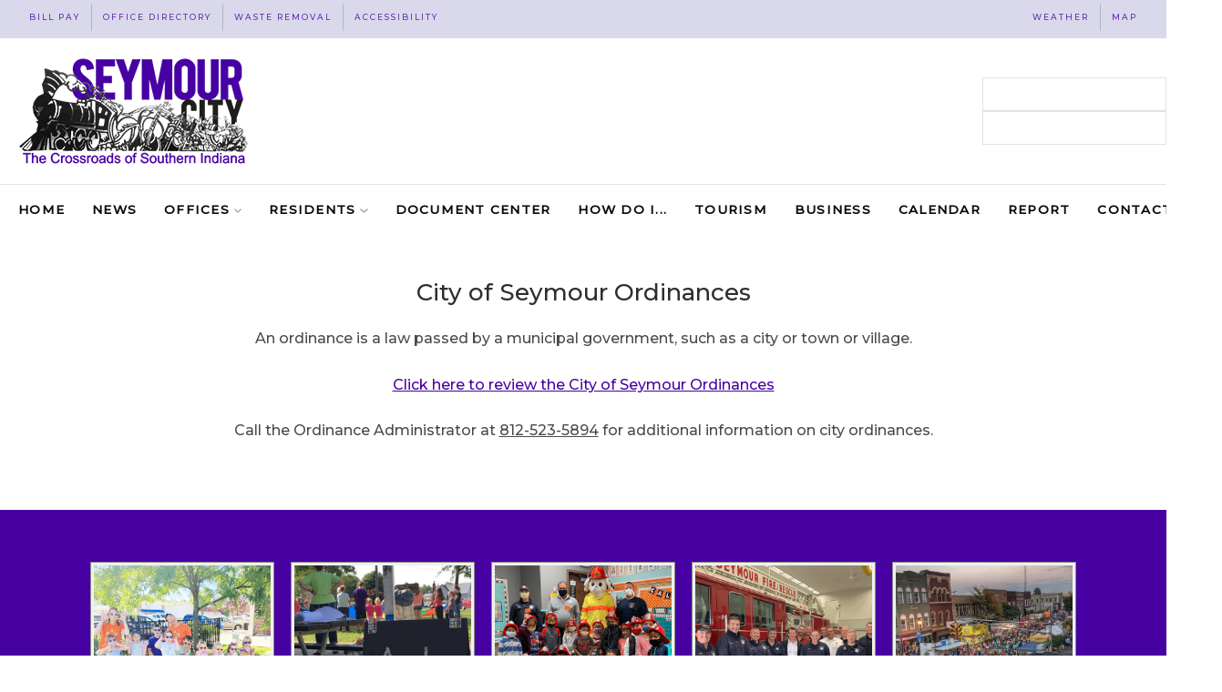

--- FILE ---
content_type: text/html; charset=utf-8
request_url: https://www.seymourin.org/index.php/offices/city-ordinances
body_size: 9768
content:
<!DOCTYPE html>
<html xmlns="http://www.w3.org/1999/xhtml" xml:lang="en-gb" lang="en-gb" >
<head>
<meta charset="utf-8" />
	<base href="https://www.seymourin.org/index.php/offices/city-ordinances" />
	<meta name="keywords" content="Seymour Ordinances" />
	<meta name="author" content="tulamin" />
	<meta name="robots" content="index,follow" />
	<meta name="description" content="Review the City of Seymour ordinances related to enforcement of noise, animals, parking, pollution, business and more topics. " />
	<title>City of Seymour Ordinances</title>
	<link href="/templates/j51_layla/favicon.ico" rel="shortcut icon" type="image/vnd.microsoft.icon" />
	<link href="/plugins/system/screenreader/screenreader/libraries/controller/css/awesome.css" rel="stylesheet" />
	<link href="/media/plg_system_jcepro/site/css/content.min.css?fe2b19f2ee347603dcb1ee4916167c1f" rel="stylesheet" />
	<link href="/templates/j51_layla/css/bonsaicss/bonsai-base.min.css" rel="stylesheet" />
	<link href="/templates/j51_layla/css/bonsaicss/bonsai-utilities.min.css" rel="stylesheet" />
	<link href="/templates/j51_layla/css/nexus.min.css" rel="stylesheet" />
	<link href="/templates/j51_layla/css/responsive.min.css" rel="stylesheet" />
	<link href="//fonts.googleapis.com/css?family=Montserrat:300,500&amp;&subset=latin&display=swap" rel="stylesheet" />
	<link href="https://www.seymourin.org/media/com_unitegallery/assets/unitegallery-plugin/css/unite-gallery.css" rel="stylesheet" />
	<link href="/modules/mod_universal_ajaxlivesearch/cache/126/2f92135c8b3203ec5d090d8ff16e28df.css" rel="stylesheet" />
	<style>
#accessibility-links #text_plugin{width:99px;}
body {
	--text-main: #2e2e2e;
	--primary: #4700a2;
	--secondary: #4700a2;
	--primary-color: #4700a2;
	--secondary-color: #4700a2;
	--base-color: #2e2e2e;
	--button-color: #4700a2;
	--hornav_font_color: #0f090d;
	--mobile-menu-bg: #440a85;
	--mobile-menu-toggle: #531ba8;
	--h1-color: #2e2e2e;
	--h2-color: #2e2e2e;
	--h3-color: #2e2e2e;
	--h4-color: #a8a8a8; 
}
body, .hornav ul ul, .hornav ul ul a {
	font-family:Montserrat, Arial, Verdana, sans-serif;
	font-size: 16px;
}
a {
	color: #4700a2;
}
h1 {
	font-family:Montserrat, Arial, Verdana, sans-serif; 
}
h2, 
h2 a:link, 
h2 a:visited {
	font-family:Montserrat, Arial, Verdana, sans-serif;
}
h3 {
	font-family:Montserrat, Arial, Verdana, sans-serif;
}
h4 {
	font-family:Montserrat, Arial, Verdana, sans-serif;
}
.hornav, .btn, .button, button {
	font-family:Montserrat 
}
.wrapper960 {
	width: 1290px;
}
.logo {
	top: 0px;
	left: 0px;
}
.logo-text {
	color: #1a1a1a;
	font-family:Titillium Web;
	font-size: 44px;
}
.scrolled .logo-text {
	color: ;
}
.logo-slogan {
	color: #1a1a1a;
	font-size: 11px;
}

.hornav ul.menu li a,
.hornav ul.menu li span, 
.hornav > ul > .parent::after {
	color: #0f090d;
}
.hornav ul.menu ul li a,
.hornav ul.menu ul li span {
	color: #2d2d28;
}
.hornav ul ul {
	background-color: #e6e6e6;
}
.hornav ul ul:before {
	border-color: transparent transparent #e6e6e6 transparent;
}
.sidecol_a {
	width: 29%;
}
.sidecol_b {
	width: 30%;
}
ul.dot li::before,
.text-primary {
 	color: #4700a2;
 }
.j51news .hover-overlay,
.background-primary {
	background-color: #4700a2;
}
.btn, button, .pager.pagenav a, .btn:hover, .slidesjs-next.slidesjs-navigation, .slidesjs-previous.slidesjs-navigation {
	background-color: #4700a2;
	color: #fff;
}
.btn, .button, button {
	background-color: #4700a2;
}
.btn:hover, button:hover, .btn:focus, .btn:active, .btn.active, .readmore .btn:hover, .dropdown-toggle:hover {
	background-color: #a485c7;
	color: #ffffff;
}
.nav-tabs > .active > a, 
.nav-tabs > .active > a:hover, 
.nav-tabs > .active > a:focus {
	border-bottom-color: #4700a2;
}
blockquote {
	border-color: #4700a2;
}
.btn:hover, .button:hover, button:hover {
	border-color: #a485c7;
}
body {
	background-color: #fff;
}
.showcase_seperator svg {
	fill: ;
}
#container_main {
	background-color: rgba(255, 255, 255, 1);
}
.container_footer {
	background-color: rgba(186, 186, 186, 1);
}
[id] {
	scroll-margin-top: 90px;
}
#container_header {
	background-color: #ffffff;
}

	.body_bg {
		background-color: #ffffff;
	}
	.header_top {
		background-color: #d9d9eb;
	}
@media only screen and (max-width: 300px) {
		.primary-logo-image, .logo-image-scrolled{display:none !important;}
		.mobile-logo-image{display:inline-block !important;}
	}
	@media only screen and (max-width: 1290px) {
		.module_block, .wrapper960  {
			width: 100% !important;
		}	
	}
	@media only screen and (max-width: 1010px) {
		.hornav:not(.header-3) {display:none !important;}
		.menu-toggle {display: flex;}
	}
@media only screen and ( max-width: 767px ) {.showcase {display:none;} .mobile_showcase {display:inline;}}
.sidecol-2a .module_surround {
	background-color: rgba(255, 255, 255, 1);
}@media only screen and (min-width: 768px) {.sidecol-2a .module_surround {padding-top: 10px !important;}}@media only screen and (min-width: 768px) {.sidecol-2a .module_surround {margin-top: 0px !important;}}
.bottom-3f .module_surround {
	background-color: rgba(71, 0, 162, 1);
}h1 {
		font-size: 26px;
	}
h2 {
		font-size: 20px;
	}
h3 {
		font-size: 13px;
	}
h4 {
		font-size: 12px;
	}

.jviewport-height70 {
    height: auto;
}
.hornav > ul > li > ul, .hornav > ul > li > ul > li > ul,
.hornav > ul > li > ul > li > ul > li > ul {
    min-width: 230px;
}

.btn:hover {
    background-position-y: 3rem;
}@media only screen and (min-width: 768px) and (max-width: 959px) {}@media only screen and ( max-width: 767px ) {}@media only screen and (max-width: 440px) {}
    @media only screen and (max-width: 767px) {
        .sidecol_a, .sidecol_b {
            order: 1 !important;
        }
    }
    
#socialmedia ul li a [class^="fa-"]::before, 
#socialmedia ul li a [class*=" fa-"]::before {
    color: #0f090d;
}#container_showcase1_modules {background-color: rgba(255, 255, 255, 1)}#container_showcase1_modules > .wrapper960 {width:100%;} #showcase1_modules.block_holder {padding: 0;}
    		#showcase1_modules.block_holder, #showcase1_modules .module_surround, #showcase1_modules .module_content {padding: 0;}
    		#container_bottom3_modules {background-color: rgba(232, 232, 232, 1)}#container_bottom3_modules > .wrapper960 {width:100%;} #bottom3_modules.block_holder {padding: 0;}
    		
	</style>
	<script type="application/json" class="joomla-script-options new">{"csrf.token":"bfcf5285df3ad478ebf3148ff852ed65","system.paths":{"root":"","base":""},"j51_template":{"scrolltoOffset":"90","mobileMenuPosition":"right"}}</script>
	<script src="/media/jui/js/jquery.min.js?1f8fe9ef4190c4448d8d45b13c71cb26"></script>
	<script src="/media/jui/js/jquery-noconflict.js?1f8fe9ef4190c4448d8d45b13c71cb26"></script>
	<script src="/media/jui/js/jquery-migrate.min.js?1f8fe9ef4190c4448d8d45b13c71cb26"></script>
	<script src="/media/system/js/caption.js?1f8fe9ef4190c4448d8d45b13c71cb26"></script>
	<script src="/media/system/js/core.js?1f8fe9ef4190c4448d8d45b13c71cb26"></script>
	<script src="/media/jui/js/bootstrap.min.js?1f8fe9ef4190c4448d8d45b13c71cb26"></script>
	<script src="/plugins/system/screenreader/screenreader/languages/en-GB.js"></script>
	<script src="/plugins/system/screenreader/screenreader/libraries/tts/soundmanager/soundmanager2.js"></script>
	<script src="/plugins/system/screenreader/screenreader/libraries/tts/tts.js" defer></script>
	<script src="/plugins/system/screenreader/screenreader/libraries/controller/controller.js" defer></script>
	<script src="/templates/j51_layla/js/mmenu-light.js"></script>
	<script src="/templates/j51_layla/js/jarallax.min.js"></script>
	<script src="/templates/j51_layla/js/scripts.js" defer></script>
	<script src="https://www.seymourin.org/media/com_unitegallery/assets/unitegallery-plugin/js/unitegallery.min.js"></script>
	<script src="https://www.seymourin.org/media/com_unitegallery/assets/unitegallery-plugin/themes/carousel/ug-theme-carousel.js"></script>
	<script src="/modules/mod_universal_ajaxlivesearch/engine/dojo.js"></script>
	<script src="https://ajax.googleapis.com/ajax/libs/dojo/1.6/dojo/dojo.xd.js"></script>
	<script src="/modules/mod_universal_ajaxlivesearch/cache/126/b3e5b683d53962d0c6bcbfed3f4efc2d.js"></script>
	<script>
jQuery(window).on('load',  function() {
				new JCaption('img.caption');
			});jQuery(function($){ initTooltips(); $("body").on("subform-row-add", initTooltips); function initTooltips (event, container) { container = container || document;$(container).find(".hasTooltip").tooltip({"html": true,"container": "body"});} });window.soundManager.url = 'https://www.seymourin.org/plugins/system/screenreader/screenreader/libraries/tts/soundmanager/swf/';
										  window.soundManager.debugMode = false;  
										  window.soundManager.defaultOptions.volume = 80;var screenReaderConfigOptions = {	baseURI: 'https://www.seymourin.org/',
																			token: 'ed8defea1d864343796e153490b5ac69',
																			langCode: 'en',
																			chunkLength: 100,
																			screenReaderVolume: '80',
																			screenReaderVoiceSpeed: 'normal',
																			position: 'bottomleft',
																			scrolling: 'fixed',
																			targetAppendto: 'html',
																			targetAppendMode: 'bottom',
																			preload: 1,
																			autoBackgroundColor: 1,
																			readPage: 1,
																			readChildNodes: 1,
																			ieHighContrast: 1,
																			ieHighContrastAdvanced: 1,
																			selectedStorage: 'session',
																			gtranslateIntegration: 1,
																			selectMainpageareaText: 0,
																			excludeScripts: 1,
																			readImages: 0,
																			readImagesAttribute: 'alt',
																			readImagesOrdering: 'before',
																			readImagesHovering: 0,
																			mainpageSelector: '*[name*=main], *[class*=main], *[id*=main], *[id*=container], *[class*=container]',
																			showlabel: 1,
																			labeltext: 'Screen Reader',
																			screenreaderIcon: 'wheelchair',
																			screenreader: 1,
																			highcontrast: 1,
																			highcontrastAlternate: 1,
																			colorHue: 180,
																			colorBrightness: 6,
																			rootTarget: 0,
																			dyslexicFont: 1,
																			grayHues: 0,
																			spacingSize: 0,
																			bigCursor: 0,
																			fontsizeMinimizedToolbar: 0,
																			fontsize: 1,
																			fontsizeDefault: 100,
																			fontsizeMin: 50,
																			fontsizeMax: 200,
																			fontsizeSelector: '',
																			fontSizeHeadersIncrement: 20,
																			toolbarBgcolor: '#d9d9eb',
																			template: 'awesome.css',
																			templateOrientation: 'horizontal',
																			accesskey_play: 'P',
																			accesskey_pause: 'E',
																			accesskey_stop: 'S',
																			accesskey_increase: 'O',
																			accesskey_decrease: 'U',
																			accesskey_reset: 'R',
																			accesskey_highcontrast: 'H',
																			accesskey_highcontrast2: 'J',
																			accesskey_highcontrast3: 'K',
																			accesskey_dyslexic: 'D',
																			accesskey_grayhues: 'G',
																			accesskey_spacingsize_increase: 'M',
																			accesskey_spacingsize_decrease: 'N',
																			accesskey_bigcursor: 'W',
																			accesskey_skiptocontents: 'C',
																			accesskey_minimized: 'L',
																			volume_accesskeys: 1,
																			readerEngine: 'proxy',
																			useMobileReaderEngine: 0,
																			mobileReaderEngine: 'proxy',
																			proxyResponsiveApikey: 'YkiNlVQr',
																			hideOnMobile: 0,
																			useMinimizedToolbar: 1,
																			statusMinimizedToolbar: 'closed',
																			showSkipToContents: 0,
																			skipToContentsSelector: '',
																			removeLinksTarget: 0,
																			resetButtonBehavior: 'fontsize'
																		};
        jarallax(document.querySelectorAll('.jarallax'));
    
	</script>
	<meta name="viewport" content="width=device-width, initial-scale=1, maximum-scale=5"/>
	<script type="text/javascript">
  dojo.addOnLoad(function(){
      document.search = new AJAXSearchminimal({
        id : '126',
        node : dojo.byId('offlajn-ajax-search126'),
        searchForm : dojo.byId('search-form126'),
        textBox : dojo.byId('search-area126'),
        suggestBox : dojo.byId('suggestion-area126'),
        searchButton : dojo.byId('ajax-search-button126'),
        closeButton : dojo.byId('search-area-close126'),
        searchCategories : dojo.byId('search-categories126'),
        productsPerPlugin : 3,
        dynamicResult : '0',
        searchRsWidth : 260,
        searchImageWidth : '180',
        minChars : 3,
        searchBoxCaption : 'Search...',
        noResultsTitle : 'Results(0)',
        noResults : 'No results found for the keyword!',
        searchFormUrl : '/index.php',
        enableScroll : '1',
        showIntroText: '1',
        scount: '10',
        lang: '',
        stext: 'No results found. Did you mean?',
        moduleId : '126',
        resultAlign : '0',
        targetsearch: '0',
        linktarget: '1',
        keypressWait: '500',
        catChooser : 0,
        searchResult : 1,
        seemoreEnabled : 1,
        seemoreAfter : 30,
        keywordSuggestion : '0',
        seeMoreResults : 'See more results...',
        resultsPerPage : '4',
        resultsPadding : '10',
        controllerPrev : 'PREV',
        controllerNext : 'NEXT',
        fullWidth : '1',
        resultImageWidth : '180',
        resultImageHeight : '130',
        showCat : '1',
        voicesearch : '0'
      })
    });</script>

<!-- Global site tag (gtag.js) - Google Analytics -->
<script async src="https://www.googletagmanager.com/gtag/js?id=G-5R0NXCFGYY"></script>
<script>
  window.dataLayer = window.dataLayer || [];
  function gtag(){dataLayer.push(arguments);}
  gtag('js', new Date());

  gtag('config', 'G-5R0NXCFGYY');
</script></head><body class="site com_content view-article no-layout no-task itemid-193 ">
<div class="unsupported-browser"></div>
	<div id="back-to-top"></div>
	<div class="body_bg"></div>

	<div id="mobile-menu" class="mobile-menu">
				        
<ul class="menu mod-list">
<li class="item-101"><a href="/index.php" >Home</a></li><li class="item-152"><a href="/index.php/news" >News</a></li><li class="item-130 active deeper parent"><span class="columns-2" >Offices<span class="parent-indicator j51-inline-icon" aria-hidden="true"><svg aria-hidden="true" focusable="false" role="img" xmlns="http://www.w3.org/2000/svg" viewBox="0 0 448 512"><path fill="currentColor" d="M207.029 381.476L12.686 187.132c-9.373-9.373-9.373-24.569 0-33.941l22.667-22.667c9.357-9.357 24.522-9.375 33.901-.04L224 284.505l154.745-154.021c9.379-9.335 24.544-9.317 33.901.04l22.667 22.667c9.373 9.373 9.373 24.569 0 33.941L240.971 381.476c-9.373 9.372-24.569 9.372-33.942 0z"></path></svg></span></span>
<ul><li class="item-171"><a href="/index.php/offices/aviation-airport" >Aviation/Airport</a></li><li class="item-295"><a href="/index.php/offices/board-of-works-public-safety" >Board of Works &amp; Safety</a></li><li class="item-296"><a href="/index.php/offices/board-of-zoning-appeals" >Board of Zoning Appeals</a></li><li class="item-191"><a href="/index.php/offices/city-council" >City Council</a></li><li class="item-172"><a href="/index.php/offices/city-engineer" >City Engineer</a></li><li class="item-193 current active"><a href="/index.php/offices/city-ordinances" >City Ordinances</a></li><li class="item-173"><a href="/index.php/offices/clerk-treasurer" >Clerk / Treasurer</a></li><li class="item-197"><a href="/index.php/offices/fire-department" >Fire Department</a></li><li class="item-291"><a href="/index.php/offices/housing-authority" >Housing Authority</a></li><li class="item-174"><a href="/index.php/offices/human-resources" >Human Resources</a></li><li class="item-175"><a href="/index.php/offices/mayor" >Mayor's Office</a></li><li class="item-247"><a href="/index.php/offices/notary-public" >Notary Public</a></li><li class="item-195"><a href="/index.php/offices/seymour-parks-recreation" >Parks &amp; Recreation</a></li><li class="item-176"><a href="/index.php/offices/planning-zoning" >Planning &amp; Zoning</a></li><li class="item-177"><a href="/index.php/offices/police-department" >Police Department</a></li><li class="item-179"><a href="/index.php/offices/seymour-public-transportation" >Public Transportation</a></li><li class="item-178"><a href="/index.php/offices/public-works" >Public Works</a></li><li class="item-182"><a href="/index.php/offices/sanitation" >Sanitation Department</a></li><li class="item-180"><a href="/index.php/offices/water-pollution-control" >Water Pollution Control</a></li></ul></li><li class="item-132 deeper parent"><span class="columns-2" >Residents<span class="parent-indicator j51-inline-icon" aria-hidden="true"><svg aria-hidden="true" focusable="false" role="img" xmlns="http://www.w3.org/2000/svg" viewBox="0 0 448 512"><path fill="currentColor" d="M207.029 381.476L12.686 187.132c-9.373-9.373-9.373-24.569 0-33.941l22.667-22.667c9.357-9.357 24.522-9.375 33.901-.04L224 284.505l154.745-154.021c9.379-9.335 24.544-9.317 33.901.04l22.667 22.667c9.373 9.373 9.373 24.569 0 33.941L240.971 381.476c-9.373 9.372-24.569 9.372-33.942 0z"></path></svg></span></span>
<ul><li class="item-183"><a href="/index.php/residents/boards-councils" >Boards &amp; Councils</a></li><li class="item-192"><a href="/index.php/residents/city-council" >City Council</a></li><li class="item-194"><a href="/index.php/residents/seymour-ordinances" >City Ordinances</a></li><li class="item-253"><a href="/index.php/residents/covid-19-resources" >COVID-19 Resources</a></li><li class="item-242"><a href="/index.php/residents/downtown-seymour" >Downtown Seymour</a></li><li class="item-201"><a href="/index.php/residents/education-resources" >Education Resources</a></li><li class="item-220"><a href="/index.php/residents/elected-officials" >Elected Officials</a></li><li class="item-198"><a href="/index.php/residents/employment-jobs" >Employment &amp; Jobs</a></li><li class="item-240"><a href="/index.php/residents/government-finances" >Government Finances</a></li><li class="item-292"><a href="/index.php/residents/housing" >Housing Resources</a></li><li class="item-246"><a href="/index.php/residents/invasive-species" >Invasive Species</a></li><li class="item-302"><a href="https://seymourin.org/images/2025/PDF/Mural-tour.pdf" onclick="window.open(this.href,'targetWindow','toolbar=no,location=no,status=no,menubar=no,scrollbars=yes,resizable=yes,');return false;" >Murals Tour</a></li><li class="item-301"><a href="/index.php/residents/native-plants" >Native Plants</a></li><li class="item-196"><a href="/index.php/residents/public-resources" >Public Assistance</a></li><li class="item-281"><a href="/index.php/residents/recovery" >Recovery</a></li><li class="item-309"><a href="/index.php/residents/safer-streets-program" >Safer Streets Program</a></li><li class="item-280"><a href="/index.php/residents/snow-ice-control" >Snow &amp; Ice Control</a></li><li class="item-221"><a href="/index.php/residents/trash-recycling-yardwaste-schedule" >Trash &amp; Recycling</a></li><li class="item-290"><a href="/index.php/residents/veterans-memorial" >Veterans Memorial</a></li><li class="item-184"><a href="/index.php/residents/voting-elections" >Voting &amp; Elections</a></li></ul></li><li class="item-299"><a href="/index.php/document-center" >Document Center</a></li><li class="item-131"><a href="/index.php/how-do-i" >How do I... </a></li><li class="item-133"><a href="/index.php/tourism" >Tourism</a></li><li class="item-153"><a href="/index.php/business" >Business</a></li><li class="item-187"><a href="/index.php/calendar" >Calendar</a></li><li class="item-170"><a href="/index.php/report-a-problem" >Report</a></li><li class="item-185"><a href="/index.php/contact-us-form" >Contact</a></li></ul>
			</div>

			<div class="header_top">
			<div class="wrapper960">
									<div class="header-1 header-mod">
						
		<div class="module ">
			<div class="module_content">
			
<ul class="menu mod-list">
<li class="item-186"><a href="/index.php/online-bill-pay" >Bill Pay</a></li><li class="item-189"><a href="/index.php/employee-directory" >Office Directory</a></li><li class="item-271"><a href="/index.php/waste-removal" >Waste Removal</a></li><li class="item-190"><a href="/index.php/accessibility" >Accessibility</a></li></ul>
			</div> 
		</div>
	
					</div>
													<div class="header-2 header-mod">
						
		<div class="module ">
			<div class="module_content">
			
<ul class="menu mod-list">
<li class="item-151"><a href="/index.php/weather" >Weather</a></li><li class="item-181"><a href="/index.php/map" >Map</a></li></ul>
			</div> 
		</div>
	
					</div>
							</div>
		</div>
	
	<header id="container_header">			
		<div id="header_main" class="header_main wrapper960">
			<div id="logo" class="logo">
  <a href="/" title="City of Seymour Indiana">
      
          <img class="logo-image primary-logo-image" src="/images/graphics/SeymourCityLogo.png" alt="Logo" />
              <img class="logo-image mobile-logo-image" src="/images/graphics/SeymourCityLogo.png" alt="Mobile Logo" />
         
  </a> 
</div>
			<div class="header-3 header-mod">
				
		<div class="module ">
			<div class="module_content">
			
<div id="offlajn-ajax-search126">
  <div class="offlajn-ajax-search-container">
    <form id="search-form126" action="/index.php/component/search/" method="get" onSubmit="return false;">
    <div class="offlajn-ajax-search-inner">
                <input type="text" name="searchword" id="search-area126" value="" autocomplete="off" />
        <input type="text" name="searchwordsugg" id="suggestion-area126" value="" autocomplete="off" />
        <input type="hidden" name="option" value="com_search" />
              <div id="search-area-close126"></div>
      <div id="ajax-search-button126"><div class="magnifier"></div></div>
      <div class="ajax-clear"></div>
    </div>
  </form>
  <div class="ajax-clear"></div>
  </div>
    </div>
<div class="ajax-clear"></div>
<svg style="position:absolute" height="0" width="0"><filter id="searchblur"><feGaussianBlur in="SourceGraphic" stdDeviation="3"/></filter></svg>
			</div> 
		</div>
	
			</div>
		</div>
		<div class="header_bottom wrapper960">
			
    <nav id="hornav-nav" class="hornav">
        
<ul class="menu mod-list">
<li class="item-101"><a href="/index.php" >Home</a></li><li class="item-152"><a href="/index.php/news" >News</a></li><li class="item-130 active deeper parent"><span class="columns-2" >Offices<span class="parent-indicator j51-inline-icon" aria-hidden="true"><svg aria-hidden="true" focusable="false" role="img" xmlns="http://www.w3.org/2000/svg" viewBox="0 0 448 512"><path fill="currentColor" d="M207.029 381.476L12.686 187.132c-9.373-9.373-9.373-24.569 0-33.941l22.667-22.667c9.357-9.357 24.522-9.375 33.901-.04L224 284.505l154.745-154.021c9.379-9.335 24.544-9.317 33.901.04l22.667 22.667c9.373 9.373 9.373 24.569 0 33.941L240.971 381.476c-9.373 9.372-24.569 9.372-33.942 0z"></path></svg></span></span>
<ul><li class="item-171"><a href="/index.php/offices/aviation-airport" >Aviation/Airport</a></li><li class="item-295"><a href="/index.php/offices/board-of-works-public-safety" >Board of Works &amp; Safety</a></li><li class="item-296"><a href="/index.php/offices/board-of-zoning-appeals" >Board of Zoning Appeals</a></li><li class="item-191"><a href="/index.php/offices/city-council" >City Council</a></li><li class="item-172"><a href="/index.php/offices/city-engineer" >City Engineer</a></li><li class="item-193 current active"><a href="/index.php/offices/city-ordinances" >City Ordinances</a></li><li class="item-173"><a href="/index.php/offices/clerk-treasurer" >Clerk / Treasurer</a></li><li class="item-197"><a href="/index.php/offices/fire-department" >Fire Department</a></li><li class="item-291"><a href="/index.php/offices/housing-authority" >Housing Authority</a></li><li class="item-174"><a href="/index.php/offices/human-resources" >Human Resources</a></li><li class="item-175"><a href="/index.php/offices/mayor" >Mayor's Office</a></li><li class="item-247"><a href="/index.php/offices/notary-public" >Notary Public</a></li><li class="item-195"><a href="/index.php/offices/seymour-parks-recreation" >Parks &amp; Recreation</a></li><li class="item-176"><a href="/index.php/offices/planning-zoning" >Planning &amp; Zoning</a></li><li class="item-177"><a href="/index.php/offices/police-department" >Police Department</a></li><li class="item-179"><a href="/index.php/offices/seymour-public-transportation" >Public Transportation</a></li><li class="item-178"><a href="/index.php/offices/public-works" >Public Works</a></li><li class="item-182"><a href="/index.php/offices/sanitation" >Sanitation Department</a></li><li class="item-180"><a href="/index.php/offices/water-pollution-control" >Water Pollution Control</a></li></ul></li><li class="item-132 deeper parent"><span class="columns-2" >Residents<span class="parent-indicator j51-inline-icon" aria-hidden="true"><svg aria-hidden="true" focusable="false" role="img" xmlns="http://www.w3.org/2000/svg" viewBox="0 0 448 512"><path fill="currentColor" d="M207.029 381.476L12.686 187.132c-9.373-9.373-9.373-24.569 0-33.941l22.667-22.667c9.357-9.357 24.522-9.375 33.901-.04L224 284.505l154.745-154.021c9.379-9.335 24.544-9.317 33.901.04l22.667 22.667c9.373 9.373 9.373 24.569 0 33.941L240.971 381.476c-9.373 9.372-24.569 9.372-33.942 0z"></path></svg></span></span>
<ul><li class="item-183"><a href="/index.php/residents/boards-councils" >Boards &amp; Councils</a></li><li class="item-192"><a href="/index.php/residents/city-council" >City Council</a></li><li class="item-194"><a href="/index.php/residents/seymour-ordinances" >City Ordinances</a></li><li class="item-253"><a href="/index.php/residents/covid-19-resources" >COVID-19 Resources</a></li><li class="item-242"><a href="/index.php/residents/downtown-seymour" >Downtown Seymour</a></li><li class="item-201"><a href="/index.php/residents/education-resources" >Education Resources</a></li><li class="item-220"><a href="/index.php/residents/elected-officials" >Elected Officials</a></li><li class="item-198"><a href="/index.php/residents/employment-jobs" >Employment &amp; Jobs</a></li><li class="item-240"><a href="/index.php/residents/government-finances" >Government Finances</a></li><li class="item-292"><a href="/index.php/residents/housing" >Housing Resources</a></li><li class="item-246"><a href="/index.php/residents/invasive-species" >Invasive Species</a></li><li class="item-302"><a href="https://seymourin.org/images/2025/PDF/Mural-tour.pdf" onclick="window.open(this.href,'targetWindow','toolbar=no,location=no,status=no,menubar=no,scrollbars=yes,resizable=yes,');return false;" >Murals Tour</a></li><li class="item-301"><a href="/index.php/residents/native-plants" >Native Plants</a></li><li class="item-196"><a href="/index.php/residents/public-resources" >Public Assistance</a></li><li class="item-281"><a href="/index.php/residents/recovery" >Recovery</a></li><li class="item-309"><a href="/index.php/residents/safer-streets-program" >Safer Streets Program</a></li><li class="item-280"><a href="/index.php/residents/snow-ice-control" >Snow &amp; Ice Control</a></li><li class="item-221"><a href="/index.php/residents/trash-recycling-yardwaste-schedule" >Trash &amp; Recycling</a></li><li class="item-290"><a href="/index.php/residents/veterans-memorial" >Veterans Memorial</a></li><li class="item-184"><a href="/index.php/residents/voting-elections" >Voting &amp; Elections</a></li></ul></li><li class="item-299"><a href="/index.php/document-center" >Document Center</a></li><li class="item-131"><a href="/index.php/how-do-i" >How do I... </a></li><li class="item-133"><a href="/index.php/tourism" >Tourism</a></li><li class="item-153"><a href="/index.php/business" >Business</a></li><li class="item-187"><a href="/index.php/calendar" >Calendar</a></li><li class="item-170"><a href="/index.php/report-a-problem" >Report</a></li><li class="item-185"><a href="/index.php/contact-us-form" >Contact</a></li></ul>
    </nav>
			<div id="socialmedia">   
    <ul id="navigation">
           
         
         
         
         
         
         
         
         
         
         
         
         
            </ul>
</div>  			<a href="#mobile-menu" class="menu-toggle" aria-haspopup="true" role="button" tabindex="0">
				<span></span>
			</a>
		</div>
	</header>

			<div id="container_showcase1_modules" class="module_block border_block">
			<div class="wrapper960">
				<div id="showcase1_modules" class="block_holder"><div id="wrapper_showcase-1" class="block_holder_margin"><div class="showcase-1 showcase-1a" style="max-width:100%;"><div id="offlajn-ajax-tile-results"></div>
<div class="ajax-clear"></div>
</div><div class="clear"></div></div></div>			</div>
		</div>
		
		
		
		<div id="container_main" class="component_block">
		<div class="wrapper960">
			<div id="main">
                       
                
    <div id="content_full" class="side_margins content_full">

                                    
        
            <div class="maincontent">
                    <div class="message">
                                                    <div id="system-message-container">
	</div>

                                            </div>
                <div class="item-page " itemscope itemtype="https://schema.org/Article">
	<meta itemprop="inLanguage" content="en-GB" />
	
		
	
						
		
	
		
					<div itemprop="articleBody">
		<h1 style="text-align: center;">City of Seymour Ordinances</h1>
<p style="text-align: center;">An ordinance is a law passed by a municipal government, such as a city or town or village.</p>
<p style="text-align: center;"><span style="text-decoration: underline;"><a href="https://codelibrary.amlegal.com/codes/seymour/latest/overview" target="_blank" rel="noopener">Click here to review the City of Seymour Ordinances</a></span></p>
<p style="text-align: center;">Call the Ordinance Administrator at&nbsp;<span style="text-decoration: underline;"><a href="tel:18125235894" target="_blank">812-523-5894</a></span>&nbsp;for additional information on city ordinances.</p> 	</div>

	
									</div> <div class="clear"></div>
            </div>

                                    
        
    </div>
</div>
		</div>
	</div>
					<div id="container_bottom3_modules" class="module_block jarallax" style="background-position: 50% 0">
		<div class="wrapper960">
			<div id="bottom3_modules" class="block_holder"><div id="wrapper_bottom-3" class="block_holder_margin"><div class="bottom-3 bottom-3f" style="max-width:100%;">
		<div class="module ">
			<div class="module_surround">
								<div class="module_content">
				
					

					<!-- START UNITE GALLERY 1.7.46b1 -->
					
				
			<div id='unitegallery_1_1' class='unite-gallery' style='margin:0px auto;'>
				

						<img alt="Benchs"
						     src="/" data-image="https://www.seymourin.org/images/graphics/Carousel/Benchs.png"
						     data-thumb="https://www.seymourin.org/images/graphics/Carousel/Benchs.png"
						     title="Downtown Relaxation"
						     style="display:none">

						<img alt="FitnessCourt-2"
						     src="/" data-image="https://www.seymourin.org/images/graphics/Carousel/FitnessCourt-2.png"
						     data-thumb="https://www.seymourin.org/images/graphics/Carousel/FitnessCourt-2.png"
						     title="Downtown Fitness"
						     style="display:none">

						<img alt="Bison"
						     src="/" data-image="https://www.seymourin.org/images/graphics/Carousel/Bison.png"
						     data-thumb="https://www.seymourin.org/images/graphics/Carousel/Bison.png"
						     title="Indiana Bicentennial"
						     style="display:none">

						<img alt="Kickball"
						     src="/" data-image="https://www.seymourin.org/images/graphics/Carousel/Kickball.png"
						     data-thumb="https://www.seymourin.org/images/graphics/Carousel/Kickball.png"
						     title="Parks &amp; Rec Leagues"
						     style="display:none">

						<img alt="Pavilion"
						     src="/" data-image="https://www.seymourin.org/images/graphics/Carousel/Pavilion.png"
						     data-thumb="https://www.seymourin.org/images/graphics/Carousel/Pavilion.png"
						     title="Downtown Pavillion"
						     style="display:none">

						<img alt="Concert"
						     src="/" data-image="https://www.seymourin.org/images/graphics/Carousel/Concert.png"
						     data-thumb="https://www.seymourin.org/images/graphics/Carousel/Concert.png"
						     title="Live Music Downtown"
						     style="display:none">

						<img alt="Tracks"
						     src="/" data-image="https://www.seymourin.org/images/graphics/Carousel/Tracks.png"
						     data-thumb="https://www.seymourin.org/images/graphics/Carousel/Tracks.png"
						     title="Indiana Crossroads"
						     style="display:none">

						<img alt="Veteran"
						     src="/" data-image="https://www.seymourin.org/images/graphics/Carousel/Veteran.png"
						     data-thumb="https://www.seymourin.org/images/graphics/Carousel/Veteran.png"
						     title="Celebrating out Vets"
						     style="display:none">

						<img alt="Wheel"
						     src="/" data-image="https://www.seymourin.org/images/graphics/Carousel/Wheel.png"
						     data-thumb="https://www.seymourin.org/images/graphics/Carousel/Wheel.png"
						     title="Historic Flywheel"
						     style="display:none">

						<img alt="Jingle5k"
						     src="/" data-image="https://www.seymourin.org/images/graphics/Carousel/Jingle5k.png"
						     data-thumb="https://www.seymourin.org/images/graphics/Carousel/Jingle5k.png"
						     title="Jingle 5K Run/Walk"
						     style="display:none">

						<img alt="OddFellowsBldg"
						     src="/" data-image="https://www.seymourin.org/images/graphics/Carousel/OddFellowsBldg.png"
						     data-thumb="https://www.seymourin.org/images/graphics/Carousel/OddFellowsBldg.png"
						     title="Historic Architecture"
						     style="display:none">

						<img alt="Trucks2"
						     src="/" data-image="https://www.seymourin.org/images/graphics/Carousel/Trucks2.png"
						     data-thumb="https://www.seymourin.org/images/graphics/Carousel/Trucks2.png"
						     title="Serving Seymour"
						     style="display:none">

						<img alt="KickballKids-1"
						     src="/" data-image="https://www.seymourin.org/images/graphics/Carousel/KickballKids-1.png"
						     data-thumb="https://www.seymourin.org/images/graphics/Carousel/KickballKids-1.png"
						     title="Youth Recreation"
						     style="display:none">

						<img alt="FitnessCourt"
						     src="/" data-image="https://www.seymourin.org/images/graphics/Carousel/FitnessCourt.png"
						     data-thumb="https://www.seymourin.org/images/graphics/Carousel/FitnessCourt.png"
						     title="Stay Fit Downtown"
						     style="display:none">

						<img alt="PublicWorks"
						     src="/" data-image="https://www.seymourin.org/images/graphics/Carousel/PublicWorks.png"
						     data-thumb="https://www.seymourin.org/images/graphics/Carousel/PublicWorks.png"
						     title="Keeping Streets Safe"
						     style="display:none">

						<img alt="Bench-Trail"
						     src="/" data-image="https://www.seymourin.org/images/graphics/Carousel/Bench-Trail.png"
						     data-thumb="https://www.seymourin.org/images/graphics/Carousel/Bench-Trail.png"
						     title="Walking Trail Downtown"
						     style="display:none">

						<img alt="GroundBreaking"
						     src="/" data-image="https://www.seymourin.org/images/graphics/Carousel/GroundBreaking.png"
						     data-thumb="https://www.seymourin.org/images/graphics/Carousel/GroundBreaking.png"
						     title="Welcoming New Business"
						     style="display:none">

						<img alt="Downtown-1"
						     src="/" data-image="https://www.seymourin.org/images/graphics/Carousel/Downtown-1.png"
						     data-thumb="https://www.seymourin.org/images/graphics/Carousel/Downtown-1.png"
						     title="Historic Downtown"
						     style="display:none">

						<img alt="RazorField"
						     src="/" data-image="https://www.seymourin.org/images/graphics/Carousel/RazorField.png"
						     data-thumb="https://www.seymourin.org/images/graphics/Carousel/RazorField.png"
						     title="Recreational Facilities"
						     style="display:none">

						<img alt="FreemanFieldMuseum"
						     src="/" data-image="https://www.seymourin.org/images/graphics/Carousel/FreemanFieldMuseum.png"
						     data-thumb="https://www.seymourin.org/images/graphics/Carousel/FreemanFieldMuseum.png"
						     title="Historic Freeman Field"
						     style="display:none">

						<img alt="Octoberfest"
						     src="/" data-image="https://www.seymourin.org/images/graphics/Carousel/Octoberfest.png"
						     data-thumb="https://www.seymourin.org/images/graphics/Carousel/Octoberfest.png"
						     title="Downtown Oktoberfest"
						     style="display:none">

						<img alt="SeymourSign"
						     src="/" data-image="https://www.seymourin.org/images/graphics/Carousel/SeymourSign.png"
						     data-thumb="https://www.seymourin.org/images/graphics/Carousel/SeymourSign.png"
						     title="Downtown Sunset"
						     style="display:none">

						<img alt="RoadWork"
						     src="/" data-image="https://www.seymourin.org/images/graphics/Carousel/RoadWork.png"
						     data-thumb="https://www.seymourin.org/images/graphics/Carousel/RoadWork.png"
						     title="Serving Seymour"
						     style="display:none">

						<img alt="Truck"
						     src="/" data-image="https://www.seymourin.org/images/graphics/Carousel/Truck.png"
						     data-thumb="https://www.seymourin.org/images/graphics/Carousel/Truck.png"
						     title="Keeping Seymour Clean"
						     style="display:none">

						<img alt="LynnHotel"
						     src="/" data-image="https://www.seymourin.org/images/graphics/Carousel/LynnHotel.png"
						     data-thumb="https://www.seymourin.org/images/graphics/Carousel/LynnHotel.png"
						     title="Historic Lynn Hotel"
						     style="display:none">

						<img alt="Fair"
						     src="/" data-image="https://www.seymourin.org/images/graphics/Carousel/Fair.png"
						     data-thumb="https://www.seymourin.org/images/graphics/Carousel/Fair.png"
						     title="Fairs &amp; Celebrations"
						     style="display:none">

						<img alt="Pool"
						     src="/" data-image="https://www.seymourin.org/images/graphics/Carousel/Pool.png"
						     data-thumb="https://www.seymourin.org/images/graphics/Carousel/Pool.png"
						     title="Recreational Facilities"
						     style="display:none">

						<img alt="BBCourt"
						     src="/" data-image="https://www.seymourin.org/images/graphics/Carousel/BBCourt.png"
						     data-thumb="https://www.seymourin.org/images/graphics/Carousel/BBCourt.png"
						     title="Top Notch Sports Facilities"
						     style="display:none">

						<img alt="ArtCamp"
						     src="/" data-image="https://www.seymourin.org/images/graphics/Carousel/ArtCamp.png"
						     data-thumb="https://www.seymourin.org/images/graphics/Carousel/ArtCamp.png"
						     title="Youth Creativity"
						     style="display:none">

						<img alt="Street-Holidays"
						     src="/" data-image="https://www.seymourin.org/images/graphics/Carousel/Street-Holidays.png"
						     data-thumb="https://www.seymourin.org/images/graphics/Carousel/Street-Holidays.png"
						     title="Home for the Holidays"
						     style="display:none">

						<img alt="FireDept"
						     src="/" data-image="https://www.seymourin.org/images/graphics/Carousel/FireDept.png"
						     data-thumb="https://www.seymourin.org/images/graphics/Carousel/FireDept.png"
						     title="Public Safety Outreach"
						     style="display:none">

						<img alt="SeymourPolice"
						     src="/" data-image="https://www.seymourin.org/images/graphics/Carousel/SeymourPolice.png"
						     data-thumb="https://www.seymourin.org/images/graphics/Carousel/SeymourPolice.png"
						     title="Serve and Protect"
						     style="display:none">

						<img alt="FireDept2"
						     src="/" data-image="https://www.seymourin.org/images/graphics/Carousel/FireDept2.png"
						     data-thumb="https://www.seymourin.org/images/graphics/Carousel/FireDept2.png"
						     title="Fire Safety"
						     style="display:none">

						<img alt="Pool2"
						     src="/" data-image="https://www.seymourin.org/images/graphics/Carousel/Pool2.png"
						     data-thumb="https://www.seymourin.org/images/graphics/Carousel/Pool2.png"
						     title="Public Pool"
						     style="display:none">

						<img alt="Courthouse"
						     src="/" data-image="https://www.seymourin.org/images/graphics/Carousel/Courthouse.png"
						     data-thumb="https://www.seymourin.org/images/graphics/Carousel/Courthouse.png"
						     title="City Government"
						     style="display:none">

						<img alt="FireDept3"
						     src="/" data-image="https://www.seymourin.org/images/graphics/Carousel/FireDept3.png"
						     data-thumb="https://www.seymourin.org/images/graphics/Carousel/FireDept3.png"
						     title="Fire &amp; Rescue Professionals"
						     style="display:none">

						<img alt="Sunset"
						     src="/" data-image="https://www.seymourin.org/images/graphics/Carousel/Sunset.png"
						     data-thumb="https://www.seymourin.org/images/graphics/Carousel/Sunset.png"
						     title="Perfect Sunsets"
						     style="display:none">

						<img alt="Trucks"
						     src="/" data-image="https://www.seymourin.org/images/graphics/Carousel/Trucks.png"
						     data-thumb="https://www.seymourin.org/images/graphics/Carousel/Trucks.png"
						     title="Keeping Roads Safe"
						     style="display:none">

						<img alt="WaterPollution"
						     src="/" data-image="https://www.seymourin.org/images/graphics/Carousel/WaterPollution.png"
						     data-thumb="https://www.seymourin.org/images/graphics/Carousel/WaterPollution.png"
						     title="Keeping Water Clean"
						     style="display:none">

						<img alt="FreemanFieldMuseum-2"
						     src="/" data-image="https://www.seymourin.org/images/graphics/Carousel/FreemanFieldMuseum-2.png"
						     data-thumb="https://www.seymourin.org/images/graphics/Carousel/FreemanFieldMuseum-2.png"
						     title="Freeman Field History"
						     style="display:none">

						<img alt="Octoberfest-2"
						     src="/" data-image="https://www.seymourin.org/images/graphics/Carousel/Octoberfest-2.png"
						     data-thumb="https://www.seymourin.org/images/graphics/Carousel/Octoberfest-2.png"
						     title="Downtown Celebrations"
						     style="display:none">

						<img alt="Octoberfest-6"
						     src="/" data-image="https://www.seymourin.org/images/graphics/Carousel/Octoberfest-6.png"
						     data-thumb="https://www.seymourin.org/images/graphics/Carousel/Octoberfest-6.png"
						     title="Oktoberfest Celebrations"
						     style="display:none">

						<img alt="Octoberfest-7"
						     src="/" data-image="https://www.seymourin.org/images/graphics/Carousel/Octoberfest-7.png"
						     data-thumb="https://www.seymourin.org/images/graphics/Carousel/Octoberfest-7.png"
						     title=""
						     style="display:none">

						<img alt="PoolGuard"
						     src="/" data-image="https://www.seymourin.org/images/graphics/Carousel/PoolGuard.png"
						     data-thumb="https://www.seymourin.org/images/graphics/Carousel/PoolGuard.png"
						     title="Family Fun at the Pool"
						     style="display:none">

						<img alt="ParksKids"
						     src="/" data-image="https://www.seymourin.org/images/graphics/Carousel/ParksKids.png"
						     data-thumb="https://www.seymourin.org/images/graphics/Carousel/ParksKids.png"
						     title="Youth Events with Parks &amp; Rec"
						     style="display:none">

						<img alt="ButterflyProfile"
						     src="/" data-image="https://www.seymourin.org/images/graphics/Carousel/ButterflyProfile.png"
						     data-thumb="https://www.seymourin.org/images/graphics/Carousel/ButterflyProfile.png"
						     title=""
						     style="display:none">

						<img alt="Santa-Fireworks"
						     src="/" data-image="https://www.seymourin.org/images/graphics/Carousel/Santa-Fireworks.png"
						     data-thumb="https://www.seymourin.org/images/graphics/Carousel/Santa-Fireworks.png"
						     title=""
						     style="display:none">
			</div>

			<script type='text/javascript'>
				window.onload = function(e) {
					if(typeof ugCheckForErrors == "undefined"){
						document.getElementById("unitegallery_1_1").innerHTML = "<span style='color:red'>Unite Gallery Error - gallery js and css files not included</span>";}
					else{ ugCheckForErrors("unitegallery_1_1", "jquery");}
				};
				var ugapi1;
				jQuery(document).ready(function(){
					var objUGParams = {
						gallery_theme:"carousel",
								gallery_width:"100%",
								gallery_shuffle:true,
								tile_width:200,
								tile_height:200,
								tile_enable_background:false,
								tile_overlay_opacity:0.2,
								tile_enable_icons:false,
								tile_textpanel_source:"desc",
								tile_textpanel_position:"bottom",
								tile_textpanel_title_font_size:12,
								carousel_autoplay_timeout:2500

					};
					if(ugCheckForErrors('#unitegallery_1_1', 'cms'))
						ugapi1 = jQuery('#unitegallery_1_1').unitegallery(objUGParams);
				});
			</script>

			<!-- END UNITEGALLERY -->					</div> 
			</div>
		</div>
	</div><div class="clear"></div></div></div>		</div>
	</div>
	
			
	<footer id="container_footer" class="container_footer">
		<div class="wrapper960">
			<div class="copyright">
				<p><p style="color:#434241";>Copyright © 2020 All Rights Reserved.</p>
			</div>
							<div class="footermenu">
					
<ul class="menu mod-list">
<li class="item-188"><a href="/index.php/careers" >Careers</a></li><li class="item-199"><a href="/index.php/privacy-policy" >Privacy Policy</a></li><li class="item-303"><a href="https://seymourin.org/images/2025/PDF/City_Social_Media_Policy_2025.pdf"  onclick="dodajAktywne(this)">Social Media Policy</a></li><li class="item-241"><a href="/index.php/archive" >News Archive</a></li><li class="item-252"><a href="/index.php/contact-webmaster" >Webmaster</a></li><li class="item-300"><a href="/index.php/city-of-seymour-projects" >City of Seymour Projects</a></li></ul>
				</div>
					</div>
	</footer>
	
		<a href="#back-to-top" class="smooth-scroll" data-scroll>		
		<div class="back-to-top">
			<svg aria-hidden="true" focusable="false" role="img" xmlns="http://www.w3.org/2000/svg" viewBox="0 0 448 512"><path d="M240.971 130.524l194.343 194.343c9.373 9.373 9.373 24.569 0 33.941l-22.667 22.667c-9.357 9.357-24.522 9.375-33.901.04L224 227.495 69.255 381.516c-9.379 9.335-24.544 9.317-33.901-.04l-22.667-22.667c-9.373-9.373-9.373-24.569 0-33.941L207.03 130.525c9.372-9.373 24.568-9.373 33.941-.001z"></path></svg>
		</div>
	</a>
	
	<div class="unsupported">
		<p><strong>Sorry, this website uses features that your browser doesn’t support.</strong> Upgrade to a newer version of <a href="https://www.mozilla.org/en-US/firefox/new/" target="_blank" rel="nofollow noopener">Firefox</a>, <a href="https://www.google.com/chrome/" target="_blank" rel="nofollow noopener">Chrome</a>, <a href="https://support.apple.com/downloads/safari" target="_blank" rel="nofollow noopener">Safari</a>, or <a href="https://www.microsoft.com/en-us/edge" target="_blank" rel="nofollow noopener">Edge</a> and you’ll be all set.</p>
	</div>
			

 
<script>
	jarallax(document.querySelectorAll('.jarallax'), {
		speed: 0.5,
		disableParallax: /iPad|iPhone|iPod|Android/,
		disableVideo: /iPad|iPhone|iPod|Android/
	});
</script>


<noscript id="deferred-styles">
	    <link href="/templates/j51_layla/css/animate.min.css" rel="stylesheet">
		
        	<link href="/templates/j51_layla/css/fontawesome/fontawesome.min.css" rel="stylesheet">
        <link href="/templates/j51_layla/css/fontawesome/v4-shims.min.css" rel="stylesheet">
                    <link href="/templates/j51_layla/css/fontawesome/brands.min.css" rel="stylesheet">
                            <link href="/templates/j51_layla/css/fontawesome/regular.min.css" rel="stylesheet">
                            <link href="/templates/j51_layla/css/fontawesome/solid.min.css" rel="stylesheet">
            </noscript>
<script>
	var loadDeferredStyles = function() {
	var addStylesNode = document.getElementById("deferred-styles");
	var replacement = document.createElement("div");
	replacement.innerHTML = addStylesNode.textContent;
	document.body.appendChild(replacement)
	addStylesNode.parentElement.removeChild(addStylesNode);
	};
	var raf = requestAnimationFrame || mozRequestAnimationFrame ||
		webkitRequestAnimationFrame || msRequestAnimationFrame;
	if (raf) raf(function() { window.setTimeout(loadDeferredStyles, 0); });
	else window.addEventListener('load', loadDeferredStyles);
</script>

</body> 
</html>